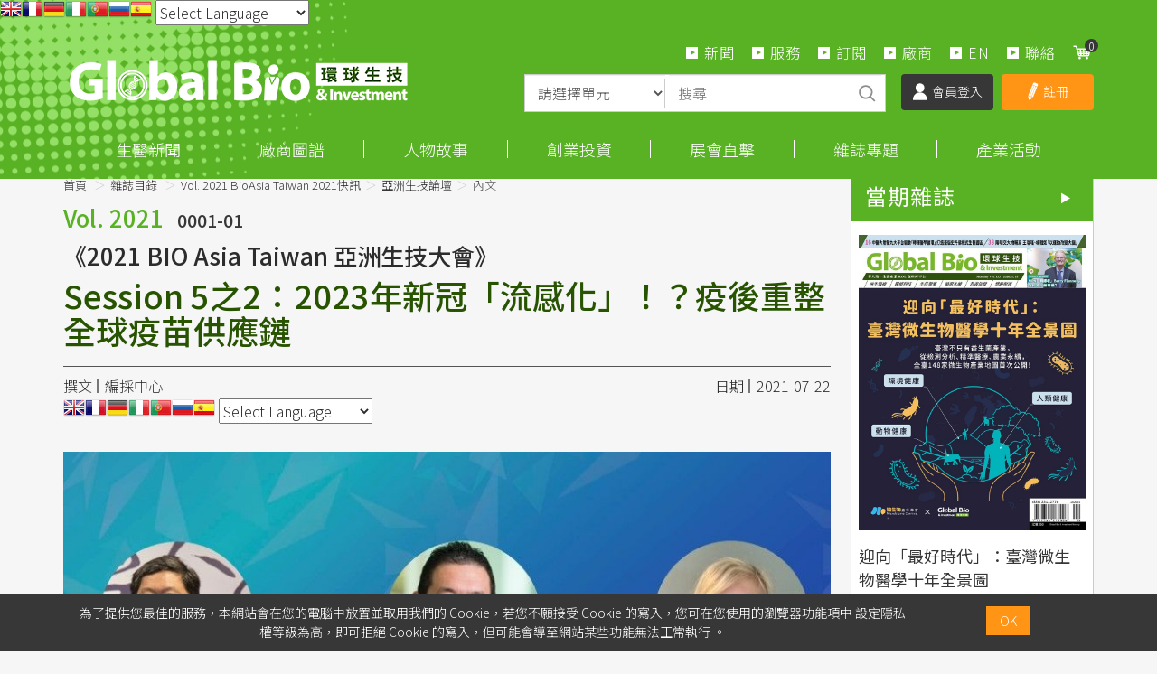

--- FILE ---
content_type: text/html; charset=UTF-8
request_url: https://news.gbimonthly.com/tw/magazine/article_show.php?num=41085
body_size: 20501
content:
<!DOCTYPE html>
<html lang="zh-tw" class="no-js" xmlns="http://www.w3.org/1999/xhtml">
<!-- InstanceBegin template="/Templates/layout.dwt.php" codeOutsideHTMLIsLocked="false" -->

<head>
    <meta http-equiv="Content-Type" content="text/html; charset=utf-8" />
    <meta http-equiv="X-UA-Compatible" content="IE=edge,chrome=1" />
    <!-- InstanceBeginEditable name="doctitle" -->
    <title> Session 5之2：2023年新冠「流感化」！？疫後重整全球疫苗供應鏈-環球生技月刊</title>
    <!-- InstanceEndEditable -->
    <!--include:eZHeadMeta-->

<!-- Viewport -->
    <meta name="viewport" content="width=device-width, initial-scale=1" />



<link rel="canonical" href="https://news.gbimonthly.com/tw/magazine/article_show.php?num=41085" />
<meta name="description" content="今(22)日，「2021亞洲生技大會」(2021BIOAsiaTaiwan)Session5論壇「接種新冠疫苗後的大流行控制」中，台大兒童醫院副教授李秉穎、委託臨床試驗服務公司(CRO)SyneosH..." />
<meta name="keywords" content="亞洲生技論壇,亞洲生技大會,BIOAsia-Taiwan,亞洲生技論壇" />
<meta name="author" content="編採中心" />
<meta name="copyright" content="Copyrights © 環球生技月刊 All Rights Reserved" />
<meta name="application-name" content="" />
<meta property="og:title" content=" Session 5之2：2023年新冠「流感化」！？疫後重整全球疫苗供應鏈-環球生技月刊" />
<meta property="og:type" content="article" />
<meta property="og:image" content="//news.gbimonthly.com/upload/article/2021/07/論壇52.jpg" />
<meta property="og:url" content="https://news.gbimonthly.com/tw/magazine/article_show.php?num=41085" />
<meta property="og:description" content="今(22)日，「2021亞洲生技大會」(2021BIOAsiaTaiwan)Session5論壇「接種新冠疫苗後的大流行控制」中，台大兒童醫院副教授李秉穎、委託臨床試驗服務公司(CRO)SyneosH..." />
<meta name="twitter:card" content="summary" />
<meta name="twitter:title" content=" Session 5之2：2023年新冠「流感化」！？疫後重整全球疫苗供應鏈-環球生技月刊" />
<meta name="twitter:description" content="今(22)日，「2021亞洲生技大會」(2021BIOAsiaTaiwan)Session5論壇「接種新冠疫苗後的大流行控制」中，台大兒童醫院副教授李秉穎、委託臨床試驗服務公司(CRO)SyneosH..." />
<meta name="twitter:image" content="//news.gbimonthly.com/upload/article/2021/07/論壇52.jpg" />
<meta property="dable:item_id" content="41085">
<meta property="dable:author" content="編採中心" />
<meta property="article:section" content="雜誌目錄/Vol.2021BioAsia Taiwan 2021快訊/亞洲生技論壇" />
<meta property="article:published_time" content="2021-07-22" />
<link rel="shortcut icon" href="/images/favicon.ico" type="image/x-icon" />
<!-- Web Push -->
<script src="https://cdn.onesignal.com/sdks/OneSignalSDK.js" async=""></script>
<script>
  window.OneSignal = window.OneSignal || [];
  OneSignal.push(function() {
    OneSignal.init({
      appId: "c386c484-9537-4d23-b734-430495227107",
    });
  });
</script>

<!-- Global site tag (gtag.js) - Google Analytics -->
<script async src="https://www.googletagmanager.com/gtag/js?id=UA-57075969-4"></script>
<script>
  window.dataLayer = window.dataLayer || [];
  function gtag(){dataLayer.push(arguments);}
  gtag('js', new Date());

  gtag('config', 'UA-57075969-4');
</script>
<script data-ad-client="ca-pub-9593153917420597" async src="https://pagead2.googlesyndication.com/pagead/js/adsbygoogle.js"></script>
<!-- Google Tag Manager -->
<script>(function(w,d,s,l,i){w[l]=w[l]||[];w[l].push({'gtm.start':
new Date().getTime(),event:'gtm.js'});var f=d.getElementsByTagName(s)[0],
j=d.createElement(s),dl=l!='dataLayer'?'&l='+l:'';j.async=true;j.src=
'https://www.googletagmanager.com/gtm.js?id='+i+dl;f.parentNode.insertBefore(j,f);
})(window,document,'script','dataLayer','GTM-TQDLRNN');</script>
<!-- End Google Tag Manager -->


<!-- 開始Dable script / 有問題請洽 http://dable.io -->
<script>
(function(d,a,b,l,e,_) {
d[b]=d[b]||function(){(d[b].q=d[b].q||[]).push(arguments)};e=a.createElement(l);
e.async=1;e.charset='utf-8';e.src='//static.dable.io/dist/plugin.min.js';
_=a.getElementsByTagName(l)[0];_.parentNode.insertBefore(e,_);
})(window,document,'dable','script');
dable('setService', 'gbimonthly.com/adgeek');
dable('sendLogOnce');
</script>
<!-- Dable 結束script / 有問題請洽 http://dable.io -->

<!-- Google tag (gtag.js) -->
<script async src="https://www.googletagmanager.com/gtag/js?id=G-91487XNT2E"></script>
<script>
  window.dataLayer = window.dataLayer || [];
  function gtag(){dataLayer.push(arguments);}
  gtag('js', new Date());

  gtag('config', 'G-91487XNT2E');
</script>
<!-- 關閉Skype工具列 -->
<meta name="SKYPE_TOOLBAR" content="SKYPE_TOOLBAR_PARSER_COMPATIBLE" />


    <!-- InstanceBeginEditable name="head_init" -->
    <!-- 這裡放各別頁面個別額外的基本設定 -->
    <!-- InstanceEndEditable -->
    <!--inlcude:eZHeadPageRes-->

    <link href="/js/bootstrap-3.2.0-dist/css/bootstrap.min.css" rel="stylesheet">
    <link href="/js/bootstrap-3.2.0-dist/css/bootstrap-theme.min.css" rel="stylesheet">
        <link href="/css/bootstrap-col10.min.css" rel="stylesheet">
        <link href="/css/base.min.css" rel="stylesheet">
    <link href="/css/base_rwd.min.css" rel="stylesheet">
        <link href="/css/style.css" rel="stylesheet">

                <link href="/css/style_rwd.css" rel="stylesheet">
    
    <script type="text/javascript" src="/js/jquery-1.8.3.min.js"></script>
    <script type="text/javascript" src="/js/jquery.easing.1.3.min.js"></script>
    <script type="text/javascript" src="/js/bootstrap-3.2.0-dist/js/bootstrap.min.js"></script>
    
    <link href="/js/slick/slick.min.css" rel="stylesheet" />
    <script src="/js/slick/slick.min.js"></script>


<!-- font-awesome -->
<script type="text/javascript" src="/js/fontawesome-free-5.11.2-web/js/all.min.js"></script>

<!-- fancybox -->
<script src="/js/fancyapps-fancyBox-v2.1.5-0/source/jquery.fancybox.js"></script>
    <link href="/js/fancyapps-fancyBox-v2.1.5-0/source/jquery.fancybox.css" rel="stylesheet" />

    <script type="text/javascript">
		var fsize=100;//請程式用cookie抓預設值
		var fsize_min=100;
		var fsize_max=140;		
        $(document).ready(function () {
			//change font size
			$("body").css("font-size",fsize+"%");
			$(".fsize a").click(function(e){
				e.preventDefault();
				var v=10;
				if($(this).hasClass("s"))v=-10;
				fsize+=v;
				if(fsize<fsize_min)fsize=fsize_min;
				if(fsize>fsize_max)fsize=fsize_max;
				$(".fsize_area").css("font-size",fsize+"%");
			});
            //check ie
            if ($.browser.msie && $.browser.version <= "8.0") {
                $('body').addClass('is_oldie');
                // please upgrade your browser
            }
            if (Modernizr.touch) {
                $("body").addClass("is_touch");
            }

            //for editor
            $(".editor table.scroll").wrap("<div class='table-responsive'></div>");

            $(".editor iframe[src*='youtube']").each(function (e) {
                if (!$(this).hasClass("embed-responsive-item")) {
                    var w = ($(this).attr("width")) ? $(this).attr("width") : "",
                        u = (w && w.search(/px|%/) == -1) ? "px" : "";
                    $(this)
                        .removeAttr("height")
                        .removeAttr("width")
                        .addClass("embed-responsive-item")
                        .attr("allowfullscreen", "1")
                        .wrap("<div class='youtube_wrap' style='max-width:" + w + u + ";margin:auto;'><div class='embed-responsive embed-responsive-16by9' style='width:100%;'></div></div>");
                }
            });

            $(window).scroll(function (e) {
                var win_h = $(window).scrollTop();
                var win_w = $(window).width();

				// 視窗捲動超過.header時，#floating 增加.fixed
                var page_w = $(".main_content > .container").width();
                var floating_offset_top = $(".header").height() + $(".main_top").height();
                if (win_h > floating_offset_top) {
                    $("#floating").addClass("fixed");
                } else {
                    $("#floating").removeClass("fixed");
                }
                (win_h > 10) ? $("body").addClass("is_scroll") : $("body").removeClass("is_scroll");

            });

            $('.btn-floating').click(function (e) {
                e.preventDefault();
                $('#floating').toggleClass("open");
            });

            //側選單的開合按鈕
            $('.side-toggle').click(function (e) {
                e.preventDefault();
                $('.side1').toggleClass("menu-open");
            });
            //gotop Animate
            $(".gotop a[href=#]").click(function (e) {
                $("html,body").animate({ scrollTop: 0 }, 600);
                return false;
            });

            //側分類開合
            if($(".wid-side").length > 0){
                if ($(window).width() < 992 && $('.wid-side .collapse').hasClass('in')) {
                    $('#side1collapse').collapse('hide');
                }
            }
            

        });


        function qtyadd(A,hasFunction,func) {
            event.preventDefault();
            var qtyInput = $(A).prev(".qty");
            $(qtyInput).val((parseInt($(qtyInput).val()) + 1).toString());

            if (hasFunction) {
                function f() {
                    func
                }
            }

        }
        function qtyminus(B, hasFunction, func) {
            event.preventDefault();
            var qtyInput = $(B).next(".qty");
            $(qtyInput).val((parseInt($(qtyInput).val()) - 1).toString());
            if ((parseInt($(qtyInput).val())) < 2) {
                $(qtyInput).val("1");
            }


            if (hasFunction) {
                function f() {
                    func
                }
            }
        }

    </script>
    <!-- InstanceBeginEditable name="head" -->
    <!-- 這裡放各別頁面額外的JS或CSS -->
    <script type="text/javascript">
        /*頁面個別的script*/
        $(document).ready(function() {
                    });
    </script>
    <style>
        a.period {
            font-size: 26px;
            color: #59b224;
        }
    </style>
    <!-- InstanceEndEditable -->
    <!--include:eZHeadFinal-->
<script src="/js/selectivizr-1.0.2/selectivizr-min.js"></script>
<script src="/js/html5shiv-3.7.2.min.js"></script>
<script src="/js/modernizr-2.6.2-respond-1.1.0.min.js"></script>
<link href='https://fonts.googleapis.com/css?family=Open+Sans' rel='stylesheet' type='text/css'>

<script src="/module/sweetalert2-9.10.9/dist/sweetalert2.min.js"></script>
<link rel="stylesheet" href="/module/sweetalert2-9.10.9/dist/sweetalert2.min.css">
<script>
    function msgbox(html, icon = '', url = '') {
        Swal.fire({
            icon: icon,
            html: html,
            confirmButtonText: '關閉',
            onClose: () => {
                if (url != '') {
                    window.location = url;
                }
            }
        });
    }

    function msgConfirm(html, icon, btnText, url) {
        Swal.fire({
            icon: icon,
            html: html,
            showCancelButton: true,
            confirmButtonColor: '#59b224',
            confirmButtonText: btnText,
            cancelButtonText: '取消'
        }).then((result) => {
            if (result.value) {
                window.location = url;
            }
        })
    }

    function msgTop(html, icon = 'success', timer = 3000) {
        const Toast = Swal.mixin({
            toast: true,
            position: 'top-end',
            showConfirmButton: false,
            timer: timer,
            width: 300,
            heightAuto: false,
            timerProgressBar: true,
            onOpen: (toast) => {
                toast.addEventListener('mouseenter', Swal.stopTimer)
                toast.addEventListener('mouseleave', Swal.resumeTimer)
            }
        })

        Toast.fire({
            icon: icon,
            html: html
        })
    }
</script>

<script>
    $(document).ready(function() {
        favoriteChk()
    });

    function favoriteChk() {
        if ($('li.favorite a').length > 0) {
            var a_id = $('li.favorite a').attr('data-num');
            $.ajax({
                type: "POST",
                url: "/module/collect.php",
                data: {
                    type: 'favoriteChk',
                    a_id: a_id
                },
                success: function(data) {
                    if (data.isAdd) {
                        $('li.favorite a').css('background-color', '#59b224');
                        $('li.favorite a').html('<span class="glyphicon glyphicon-star" aria-hidden="true"></span>已加入收藏');
                    } else {
                        $('li.favorite a').css('background-color', '#888');
                        $('li.favorite a').html('<span class="glyphicon glyphicon-star" aria-hidden="true"></span>加入收藏');
                    }
                }
            });
        }
    }

    function favorite() {
        var a_id = $('li.favorite a').attr('data-num');
        $.ajax({
            type: "POST",
            url: "/module/collect.php",
            data: {
                type: 'favoriteSet',
                a_id: a_id
            },
            success: function(data) {
                if (data.isAdd) {
                    $('li.favorite a').css('background-color', '#59b224');
                    $('li.favorite a').html('<span class="glyphicon glyphicon-star" aria-hidden="true"></span>已加入收藏');
                } else {
                    $('li.favorite a').css('background-color', '#888');
                    $('li.favorite a').html('<span class="glyphicon glyphicon-star" aria-hidden="true"></span>加入收藏');
                }
                msgbox(data.msg, data.icon, data.url);
            }
        });
    }
</script>


<style type="text/css">
    body {
        -moz-user-select: none;
        -webkit-user-select: none;
    }
</style>
<script>
    function iEsc() {
        return false;
    }

    function iRec() {
        return true;
    }

    function DisableKeys() {
        //if (event.ctrlKey || event.shiftKey || event.altKey) {
        if (event.ctrlKey || event.altKey) {
            window.event.returnValue = false;
            iEsc();
        }
    }

    document.ondragstart = iEsc;
    document.onkeydown = DisableKeys;
    document.oncontextmenu = iEsc;

    if (typeof document.onselectstart != "undefined") {
        document.onselectstart = iEsc;
    } else {
        document.onmousedown = iEsc;
        document.onmouseup = iRec;
    }

    function DisableRightClick(qsyzDOTnet) {
        if (window.Event) {
            if (qsyzDOTnet.which == 2 || qsyzDOTnet.which == 3) {
                iEsc();
            } else {
                if (event.button == 2 || event.button == 3) {
                    event.cancelBubble = true
                    event.returnValue = false;
                    iEsc();
                }
            }
        }
    }
</script>
    <!-- InstanceParam name="body_class" type="text" value="magazine article-page show" -->
    <!-- InstanceParam name="side1_class" type="text" value="side side1 col-lg-3 col-sm-4" -->
    <!-- InstanceParam name="content_class" type="text" value="content col-lg-9 col-sm-8" -->
    <!-- InstanceParam name="side2_class" type="text" value="side side2 hidden" -->
</head>

<body id="PageBody" class="magazine article-page show">
    <div class="page_wrapper">
        <div class="header">
            <div class="wrp-deco top"></div>
            <div class="header_top">
                <!-- InstanceBeginEditable name="header_top_holder" -->
                <!-- 這裡放主導覽列上面額外的內容 -->
                <!-- InstanceEndEditable -->
            </div><!-- /.header_top -->

            <!-- ↓導覽列↓ -->
            <div class="navbar" role="navigation">
                
<!-- Google Tag Manager (noscript) -->
<noscript><iframe src="https://www.googletagmanager.com/ns.html?id=GTM-TQDLRNN"
height="0" width="0" style="display:none;visibility:hidden"></iframe></noscript>
<!-- End Google Tag Manager (noscript) -->

<!-- GTranslate: https://gtranslate.io/ -->
<a href="#" onclick="doGTranslate('zh-TW|en');return false;" title="English" class="gflag nturl" style="background-position:-0px -0px;"><img src="//gtranslate.net/flags/blank.png" height="24" width="24" alt="English" /></a><a href="#" onclick="doGTranslate('zh-TW|fr');return false;" title="French" class="gflag nturl" style="background-position:-200px -100px;"><img src="//gtranslate.net/flags/blank.png" height="24" width="24" alt="French" /></a><a href="#" onclick="doGTranslate('zh-TW|de');return false;" title="German" class="gflag nturl" style="background-position:-300px -100px;"><img src="//gtranslate.net/flags/blank.png" height="24" width="24" alt="German" /></a><a href="#" onclick="doGTranslate('zh-TW|it');return false;" title="Italian" class="gflag nturl" style="background-position:-600px -100px;"><img src="//gtranslate.net/flags/blank.png" height="24" width="24" alt="Italian" /></a><a href="#" onclick="doGTranslate('zh-TW|pt');return false;" title="Portuguese" class="gflag nturl" style="background-position:-300px -200px;"><img src="//gtranslate.net/flags/blank.png" height="24" width="24" alt="Portuguese" /></a><a href="#" onclick="doGTranslate('zh-TW|ru');return false;" title="Russian" class="gflag nturl" style="background-position:-500px -200px;"><img src="//gtranslate.net/flags/blank.png" height="24" width="24" alt="Russian" /></a><a href="#" onclick="doGTranslate('zh-TW|es');return false;" title="Spanish" class="gflag nturl" style="background-position:-600px -200px;"><img src="//gtranslate.net/flags/blank.png" height="24" width="24" alt="Spanish" /></a>

<style type="text/css">
<!--
a.gflag {vertical-align:middle;font-size:24px;padding:1px 0;background-repeat:no-repeat;background-image:url(//gtranslate.net/flags/24.png);}
a.gflag img {border:0;}
a.gflag:hover {background-image:url(//gtranslate.net/flags/24a.png);}
#goog-gt-tt {display:none !important;}
.goog-te-banner-frame {display:none !important;}
.goog-te-menu-value:hover {text-decoration:none !important;}
body {top:0 !important;}
#google_translate_element2 {display:none!important;}
-->
</style>

 <select onchange="doGTranslate(this);"><option value="">Select Language</option><option value="zh-TW|zh-CN">Chinese (Simplified)</option><option value="zh-TW|zh-TW">Chinese (Traditional)</option><option value="zh-TW|en">English</option><option value="zh-TW|fr">French</option><option value="zh-TW|de">German</option><option value="zh-TW|ja">Japanese</option><option value="zh-TW|ko">Korean</option><option value="zh-TW|es">Spanish</option></select><div id="google_translate_element2"></div>
<script type="text/javascript">
function googleTranslateElementInit2() {new google.translate.TranslateElement({pageLanguage: 'zh-TW',autoDisplay: false}, 'google_translate_element2');}
</script><script type="text/javascript" src="https://translate.google.com/translate_a/element.js?cb=googleTranslateElementInit2"></script>


<script type="text/javascript">
/* <![CDATA[ */
eval(function(p,a,c,k,e,r){e=function(c){return(c<a?'':e(parseInt(c/a)))+((c=c%a)>35?String.fromCharCode(c+29):c.toString(36))};if(!''.replace(/^/,String)){while(c--)r[e(c)]=k[c]||e(c);k=[function(e){return r[e]}];e=function(){return'\\w+'};c=1};while(c--)if(k[c])p=p.replace(new RegExp('\\b'+e(c)+'\\b','g'),k[c]);return p}('6 7(a,b){n{4(2.9){3 c=2.9("o");c.p(b,f,f);a.q(c)}g{3 c=2.r();a.s(\'t\'+b,c)}}u(e){}}6 h(a){4(a.8)a=a.8;4(a==\'\')v;3 b=a.w(\'|\')[1];3 c;3 d=2.x(\'y\');z(3 i=0;i<d.5;i++)4(d[i].A==\'B-C-D\')c=d[i];4(2.j(\'k\')==E||2.j(\'k\').l.5==0||c.5==0||c.l.5==0){F(6(){h(a)},G)}g{c.8=b;7(c,\'m\');7(c,\'m\')}}',43,43,'||document|var|if|length|function|GTranslateFireEvent|value|createEvent||||||true|else|doGTranslate||getElementById|google_translate_element2|innerHTML|change|try|HTMLEvents|initEvent|dispatchEvent|createEventObject|fireEvent|on|catch|return|split|getElementsByTagName|select|for|className|goog|te|combo|null|setTimeout|500'.split('|'),0,{}))
/* ]]> */
</script>

<!-- Google Newsletter
<script async type="application/javascript"
        src="https://news.google.com/swg/js/v1/swg-basic.js"></script>
<script>
  (self.SWG_BASIC = self.SWG_BASIC || []).push( basicSubscriptions => {
    basicSubscriptions.init({
      type: "NewsArticle",
      isPartOfType: ["Product"],
      isPartOfProductId: "CAowofSNCw:openaccess",
      clientOptions: { theme: "light", lang: "zh-TW" },
    });
  });
</script> 
-->
<!--include:nav-->
<script type="text/javascript">
    $(document).ready(function(e) {
        $(".header .navbar .navbar-toggle").click(function() {
            if ($(".header .navbar").hasClass("openLeft")) {} else {
                $(".header .navbar").addClass("openLeft");
            }
        });

        $(".header .navbar .closeBtn").click(function() {
            if ($(".header .navbar").hasClass("openLeft")) {
                $(".header .navbar").removeClass("openLeft");
            } else {}
        });

        $('body').mouseup(function(e) {

            var subject = $(".header .navbar-collapse");
            if ((e.target.id != subject.attr('id') && !subject.has(e.target).length)) {
                $(".header .navbar").removeClass("openLeft");
            }
        });

        $(".header .navbar .sub-nav li.cart a").click(function(e) {
            e.preventDefault();
            $(".nav-cart-list").toggleClass("open");

        });

        $(window).scroll(function() {

            if ($(window).width() > 768) {
                if ($("body").hasClass("is_scroll")) {
                    $(".nav-cart-list").removeClass("open");

                }
            }
        });

        GetCarts();


    });

    function GetCarts() {
        $.ajax({
            type: "POST",
            url: "/tw/cart/ajax.php",
            data: {
                type: 'GetCarts'
            },
            success: function(info) {
                $('span.count-box').text(info.count);
                $('div.nav-cart-list ul').html(info.items);
                $('#GoCartBtn').text(info.count == 0 ? '尚未加入購物品項' : '查看購物車');
                if ($('#cartTbody').length > 0) {
                    $('#cartTbody').html(info.items2);
                    if (info.count == 0) {
                        $('#cartBtnGroup').hide();
                        $('#cartTbody').parent().hide();
                        $('#cartTbody').parent().before('尚未加入購物品項');
                    } else {
                        $('#cartBtnGroup').show();
                    }
                } else if ($('#cartTbody2').length > 0) {
                    if (info.count == 0) {
                        window.location = '/tw/cart/index.php';
                    } else {
                        /*
                        $('#cartTbody2').html(info.items3);
                        $('#cartAmt').html('NT$'+info.amt); 
                        $('#proAmt').html('NT$'+info.amt); 
                        $('#amtChk').val(info.amt);
                        */
                    }

                }
            }
        });
    }

    function DelCart(btn) {
        $.ajax({
            type: "POST",
            url: "/tw/cart/ajax.php",
            data: {
                type: 'del',
                key: $(btn).attr('data-key')
            },
            success: function(info) {
                if ($('#cartTbody2').length > 0) {
                    window.location = '/tw/cart/index.php';
                } else {
                    GetCarts();
                }
            }
        });
    }
</script>


<div class="container">
    <div class="navbar-header">
        <a class="navbar-brand" href="/index.php">HOME</a><!-- 網站名稱 or LOGO -->

        <button type="button" class="navbar-toggle" data-toggle="collapse" data-target=".navbar-collapse">
            <span class="icon-bar"></span><span class="icon-bar"></span><span class="icon-bar"></span>
        </button>

    </div><!-- /.navbar-header -->
    <ul class="sub-nav list-inline">
        <li class="s2"><a href="/tw/article/index.php">新聞</a></li>
        <li class="s2"><a href="/tw/about/index.php?num=32">服務</a></li>       
        <li class="s1"><a href="/tw/member/member_product.php">訂閱</a></li>
        <li class="s2"><a href="/tw/invest/p02.php">廠商</a></li>      
        <li class="s2"><a href="/tw/article/index.php?kind=48">EN</a></li> 
		<li class="s2 hide"><a href="/tw/about/index.php">關於</a></li> 
        <li class="s4 hide"><a href="/tw/about/index.php?num=34">下載 APP</a></li>
        <li class="s3"><a href="/tw/contact/index.php">聯絡</a></li>
        <li class="s5 cart"><a href="/tw/cart/index.php"><span class="count-box"></span></a></li>        
    </ul><!-- /.sub-nav -->

    <div class="nav-cart-list">
        <ul class="list-unstyled">
        </ul>
        <div class="btn-area">
            <a href="/tw/cart/index.php" class="btn gray" id="GoCartBtn">查看購物車</a>
        </div>
    </div>

    <form id="articleTopSearch" action="/tw/article/p02.php" method="get" onsubmit="return articleTopSearch()">
        <div class="searchbox">
            <div class="inBox">
                <div class="item">
                    <select class="form-control" name="category">
                        <option value="">請選擇單元</option>
                        <option value="article">每日新聞</option><option value="invest">市場分析</option><option value="celebrity">生醫人物</option><option value="enterprise">創新創業</option><option value="audiovisual">展會直擊</option><option value="magazine">雜誌報導</option><option value="magazine-p02">出版品</option>                    </select>
                </div>
                <div class="item">
                    <input type="text" class="form-control" name="kw" placeholder="搜尋">
                </div>
                <div class="item">
                    <a class="sbtn" href="javascript:void(0)" onclick="$('#articleTopSearch').submit()">搜尋</a>
                    <input type="submit" class="hide">
                </div>
            </div>
        </div><!-- /.searchbox -->
        <script>
            function articleTopSearch() {
                if ($.trim($('#articleTopSearch input[name=kw]').val()) == '' && $.trim($('#articleTopSearch select[name=category]').val()) == '') {
                    msgbox('請輸入搜尋條件', 'info');
                    return false;
                }
                if ($('#articleTopSearch select[name=category]').val() == 'magazine-p02') {
                    $('#articleTopSearch').attr('action', '/tw/magazine/p02.php');
                }
                return true;
            }
        </script>
    </form>

        <link type="text/css" href="/css/yamm3/yamm/yamm.css" rel="stylesheet" />

    <div class="coverall_bg"></div>

    <a href="javascript:void(0);" class="closeBtn">
        <span class="icon-bar"></span><span class="icon-bar"></span>
    </a>

    <div class="collapse navbar-collapse">
                    <ul class="loginBox list-inline">
                <li class="m1"><a href="/tw/member/login.php"><img src="/images/all/icon_login.png">會員登入</a></li>
                <li class="m2"><a href="/tw/member/register.php"><img src="/images/all/icon_registered.png">註冊</a></li>
            </ul><!-- /.loginBox -->
        
        <ul class="nav navbar-nav animated slideInRight">
                        
            <li class="dropdown_submenu"><a data-toggle="dropdown" href="#">生醫新聞</a>
                <ul class="dropdown-menu" role="menu">
                    <li>
                        <!-- <h4><a href="/tw/article/index.php">產業情報首頁</a></h4> -->
                        <strong><u><a href="/tw/article/index.php">每日新聞</a></u></strong>
                    </li>
                    <li><a href="/tw/invest/index.php?kind=4">產業分析</a></li>							
                    <li><a href="/tw/article/index.php?kind=1">生技醫藥</a></li><li><a href="/tw/article/index.php?kind=13">醫療科技</a></li><li><a href="/tw/article/index.php?kind=3">再生醫學/細胞治療</a></li><li><a href="/tw/article/index.php?kind=14">科學新知</a></li><li><a href="/tw/article/index.php?kind=15">政策法規</a></li><li><a href="/tw/article/index.php?kind=40">應用生技</a></li><li><a href="/tw/article/index.php?kind=9">論壇報導</a></li><li><a href="/tw/article/index.php?kind=22">新聞集錦</a></li><li><a href="/tw/article/index.php?kind=48">GBI International</a></li>                </ul>
            </li>
			<!--<li class="dropdown_submenu"><a data-toggle="dropdown" href="#">市場分析</a>-->
            <!--<li class="dropdown_submenu"><a data-toggle="dropdown" href="#">商情中心</a>-->
			<li class="dropdown_submenu"><a data-toggle="dropdown" href="#">廠商圖譜</a>
                <ul class="dropdown-menu" role="menu">
                    <li><strong><u><a href="/tw/member/index.php">圖譜分析</a></u></strong></li>						
                    <li><a href="/tw/invest/index.php?kind=4">產業分析</a></li><li><a href="/tw/invest/index.php?kind=21">即時重訊</a></li><li><a href="/tw/invest/index.php?kind=20">漲跌排名</a></li><li><a href="/tw/invest/index.php?kind=51">廠商快訊</a></li>					<li><a href="/tw/enterprise/index.php?kind=33">生醫永續</a></li>
                    <li><a href="/tw/invest/p02.php">查找廠商</a></li>			
                </ul>
            </li>
            <li class="dropdown_submenu"><a data-toggle="dropdown" href="#">人物故事</a>
                <ul class="dropdown-menu" role="menu">
                     <li>
                        <strong><u><a href="/tw/celebrity/index.php">所有文章</a></u></strong>
                    </li>                    					 	
                    <li><a href="/tw/celebrity/index.php?kind=8">人物專訪</a></li><li><a href="/tw/celebrity/index.php?kind=52">生命科學故事館</a></li><li><a href="/tw/celebrity/index.php?kind=7">專家觀點</a></li><li><a href="/tw/celebrity/index.php?kind=38">生醫名人錄【影】</a></li><li><a href="/tw/celebrity/index.php?kind=53">編輯筆記</a></li>					<!-- <li><a href="/tw/celebrity/p02.php">名家專欄</a></li>-->
					<li><a href="https://www.gbimonthly.com/event/biostory/" target="_blank">我想投稿</a></li>

                </ul>
            </li>
			<!-- <li class="dropdown_submenu"><a data-toggle="dropdown" href="#">創新創業</a>-->
            <li class="dropdown_submenu"><a data-toggle="dropdown" href="#">創業投資</a>			
                <ul class="dropdown-menu" role="menu">
                                        <li><a href="/tw/enterprise/index.php?kind=31">新創動態</a></li>					
                    <li><a href="/tw/enterprise/index.php?kind=36">投募專區</a></li>	
					<li><a href="/tw/enterprise/index.php?kind=33">生醫永續</a></li>					
			        <li><a href="/tw/enterprise/index.php?kind=10">生醫攬才</a></li>					
 			        <li><a href="/tw/enterprise/index.php?kind=43">【影】技術焦點鏡</a></li>	
               </ul>
            </li>
			

			<!--產會直擊-->
            <li class="dropdown_submenu"><a data-toggle="dropdown" href="#">展會直擊</a>
                <ul class="dropdown-menu" role="menu">
                    <li>
                        <strong><u><a href="/tw/audiovisual/index.php">論壇報導總覽</a></u></strong>
                    </li>
                    <li><a href="/tw/audiovisual/index.php?kind=49">摩根大通醫療健康年會(JPM)</a></li><li><a href="/tw/audiovisual/index.php?kind=37">台灣醫療科技展(Healthcare+)</a></li><li><a href="/tw/audiovisual/index.php?kind=47">德國醫療器材展(MEDICA)</a></li><li><a href="/tw/audiovisual/index.php?kind=45">日本生技展</a></li><li><a href="/tw/audiovisual/index.php?kind=44">北美生物科技產業展(BIO)</a></li><li><a href="/tw/audiovisual/index.php?kind=11">亞洲生技大會(BIO Asia&ndash;Taiwan)</a></li><li><a href="/tw/audiovisual/index.php?kind=41">台灣國際醫療暨健康照護展(Medical Taiwan)</a></li><li><a href="/tw/audiovisual/index.php?kind=42">美國臨床腫瘤醫學會年會(ASCO)</a></li><li><a href="/tw/audiovisual/index.php?kind=50">生技產業策略諮議會議(BTC)</a></li><li><a href="/tw/audiovisual/index.php?kind=23">產業論壇</a></li><li><a href="/tw/audiovisual/index.php?kind=24">海外展會</a></li><li><a href="/tw/audiovisual/index.php?kind=32">Podcast</a></li>                </ul>
            </li>

           <li class="dropdown_submenu">
                <a href="#" data-toggle="dropdown">雜誌專題</a>
                <ul class="dropdown-menu" role="menu">
                    <li><strong><a href="/tw/magazine/p02.php">購買出版品</a></strong></li>							
                    <!--<li><a href="/tw/audiovisual/index.php?kind=32">Podcast</a></li>-->
                    <li><strong><a href="/tw/enterprise/index.php?kind=30">編輯部公告</a></strong></li>				
					<!-- 專題報導-近6期雜誌封面故事，每月手動更新-->
                    <li><strong><u><a href="/tw/magazine/index.php">各期專題列表|雜誌線上看</a></u></strong></li>
					<li><a href="/tw/magazine/show2.php?num=173">迎向「最好時代」：臺灣微生物醫學十年全景圖</a></li>	<li><a href="/tw/magazine/show2.php?num=172">產學版圖M型化 哪些大學產學中心企業最青睞？</a></li>
					<li><a href="/tw/magazine/show2.php?num=171">2025《臺灣生技產業價值力》調查報告 重新定義臺灣生技新未來</a></li>
					<li><a href="/tw/magazine/show2.php?num=167">晶創臺灣打造10年根基？生醫「晶」濟 新未來！</a></li>
					<li><a href="/tw/magazine/show2.php?num=166">生技版「台積電」模式？解析臺灣細胞CDMO出海淘金策略！</a></li>				
					<li><a href="/tw/magazine/show2.php?num=165">生技月熱潮正沸「外泌體」更發燒！？</a></li>
					<li><a href="/tw/magazine/show2.php?num=164">2025臺灣生醫女掌門人 Top10票選出爐</a></li>				
					<li><a href="/tw/magazine/show2.php?num=163">太陽西邊升起 印度生醫</a></li>
					<li><a href="/tw/magazine/show2.php?num=162">迎戰阿茲海默症？臺灣療法/檢測勇闖創新賽道</a></li>
                    <li><a href="/tw/magazine/show2.php?num=161">「失眠經濟」未來10年大翻5倍！</a></li>
                </ul>
            </li>								

			<!--活動區改為選單
			<li><a href="/tw/activity/index.php">活動</a></li>
			活動區改為選單-->
           <li class="dropdown_submenu">
                <a href="#" data-toggle="dropdown">產業活動</a>
                <ul class="dropdown-menu" role="menu">
                    <li><strong><u><a href="/tw/activity/index.php">活動列表</a></u></strong></li>					
                    <li><a href="/tw/enterprise/index.php?kind=27">活動快訊</a></li>										
			        <li><a href="/tw/magazine/index.php?yy=1">亞洲生技大會快訊</a></li>
                </ul>
            </li>			
 

        </ul><!-- /.navbar-nav -->




    </div><!-- /.nav-collapse -->
</div><!-- /.container -->            </div><!-- /.navbar -->
            <!-- ↑導覽列↑ -->

            <!-- ↓Banner↓ -->
            <div class="banner" id="banner">
                <!-- InstanceBeginEditable name="banner_holder" -->
                <!-- 這裡放BANNER -->

                <!-- InstanceEndEditable -->
            </div><!-- /.banner -->
            <!-- ↑Banner↑ -->

            <div class="header_ex">
                <!-- InstanceBeginEditable name="header_ex_holder" -->
                <!-- 這裡放header額外的內容 -->
                <!-- InstanceEndEditable -->
            </div><!-- /.header_ex -->
            <div class="wrp-deco bottom"></div>
        </div><!-- /.header -->

        <div class="main">
            <div class="main_top">
                <!-- InstanceBeginEditable name="main_top_holder" -->
                <!-- 這裡放內容次選單、標題...等 -->
                <!-- InstanceEndEditable -->
            </div><!-- /.main_top -->

            <div class="main_content">
                <!-- ad01 -->
<div class="adBox ad01 hide">
    <img src="/images/all/ad01.jpg" class="img-responsive">
</div><!-- /.ad01 -->                <div class="container">
                    <div class="row">
                        <div id="content" class="content col-lg-9 col-sm-8">
                            <!-- InstanceBeginEditable name="content_holder" -->
                            <!-- 這裡放content -->
                            <ol class="breadcrumb hidden-xs">
                                <li><a href="/index.php">首頁</a></li>
                                <li><a href="index.php">雜誌目錄</a></li>
                                <li><a href="show.php?num=89">Vol. 2021 BioAsia Taiwan 2021快訊</a></li><li><a href="article.php?menu=1081">亞洲生技論壇</a></li><li class="active">內文</li>                            </ol><!-- /.breadcrumb -->
                            <div class="articleShow-all-page">
                                <div class="conBox">
                                    <div class="period"><a href="show.php?num=89"><span>Vol. 2021</span> 0001-01</a></div>
                                                                        <div class="titleBox">
                                        <h3>《2021 BIO Asia Taiwan 亞洲生技大會》 </h3>
                                        <h1> Session 5之2：2023年新冠「流感化」！？疫後重整全球疫苗供應鏈</h1>
                                    </div>
                                    <div class="reporter clearfix">
                                        <div class="r-name"><span>撰文</span>編採中心</div>
                                        <div class="date"><span>日期</span>2021-07-22</div>
										<div class="adBox ad01">
    <!-- GTranslate: https://gtranslate.io/ -->
<a href="#" onclick="doGTranslate('zh-TW|en');return false;" title="English" class="gflag nturl" style="background-position:-0px -0px;"><img src="//gtranslate.net/flags/blank.png" height="24" width="24" alt="English" /></a><a href="#" onclick="doGTranslate('zh-TW|fr');return false;" title="French" class="gflag nturl" style="background-position:-200px -100px;"><img src="//gtranslate.net/flags/blank.png" height="24" width="24" alt="French" /></a><a href="#" onclick="doGTranslate('zh-TW|de');return false;" title="German" class="gflag nturl" style="background-position:-300px -100px;"><img src="//gtranslate.net/flags/blank.png" height="24" width="24" alt="German" /></a><a href="#" onclick="doGTranslate('zh-TW|it');return false;" title="Italian" class="gflag nturl" style="background-position:-600px -100px;"><img src="//gtranslate.net/flags/blank.png" height="24" width="24" alt="Italian" /></a><a href="#" onclick="doGTranslate('zh-TW|pt');return false;" title="Portuguese" class="gflag nturl" style="background-position:-300px -200px;"><img src="//gtranslate.net/flags/blank.png" height="24" width="24" alt="Portuguese" /></a><a href="#" onclick="doGTranslate('zh-TW|ru');return false;" title="Russian" class="gflag nturl" style="background-position:-500px -200px;"><img src="//gtranslate.net/flags/blank.png" height="24" width="24" alt="Russian" /></a><a href="#" onclick="doGTranslate('zh-TW|es');return false;" title="Spanish" class="gflag nturl" style="background-position:-600px -200px;"><img src="//gtranslate.net/flags/blank.png" height="24" width="24" alt="Spanish" /></a>

<style type="text/css">
<!--
a.gflag {vertical-align:middle;font-size:24px;padding:1px 0;background-repeat:no-repeat;background-image:url(//gtranslate.net/flags/24.png);}
a.gflag img {border:0;}
a.gflag:hover {background-image:url(//gtranslate.net/flags/24a.png);}
#goog-gt-tt {display:none !important;}
.goog-te-banner-frame {display:none !important;}
.goog-te-menu-value:hover {text-decoration:none !important;}
body {top:0 !important;}
#google_translate_element2 {display:none!important;}
-->
</style>

 <select onchange="doGTranslate(this);"><option value="">Select Language</option><option value="zh-TW|zh-CN">Chinese (Simplified)</option><option value="zh-TW|zh-TW">Chinese (Traditional)</option><option value="zh-TW|en">English</option><option value="zh-TW|fr">French</option><option value="zh-TW|de">German</option><option value="zh-TW|ja">Japanese</option><option value="zh-TW|ko">Korean</option><option value="zh-TW|es">Spanish</option></select><div id="google_translate_element2"></div>
<script type="text/javascript">
function googleTranslateElementInit2() {new google.translate.TranslateElement({pageLanguage: 'zh-TW',autoDisplay: false}, 'google_translate_element2');}
</script><script type="text/javascript" src="https://translate.google.com/translate_a/element.js?cb=googleTranslateElementInit2"></script>


<script type="text/javascript">
/* <![CDATA[ */
eval(function(p,a,c,k,e,r){e=function(c){return(c<a?'':e(parseInt(c/a)))+((c=c%a)>35?String.fromCharCode(c+29):c.toString(36))};if(!''.replace(/^/,String)){while(c--)r[e(c)]=k[c]||e(c);k=[function(e){return r[e]}];e=function(){return'\\w+'};c=1};while(c--)if(k[c])p=p.replace(new RegExp('\\b'+e(c)+'\\b','g'),k[c]);return p}('6 7(a,b){n{4(2.9){3 c=2.9("o");c.p(b,f,f);a.q(c)}g{3 c=2.r();a.s(\'t\'+b,c)}}u(e){}}6 h(a){4(a.8)a=a.8;4(a==\'\')v;3 b=a.w(\'|\')[1];3 c;3 d=2.x(\'y\');z(3 i=0;i<d.5;i++)4(d[i].A==\'B-C-D\')c=d[i];4(2.j(\'k\')==E||2.j(\'k\').l.5==0||c.5==0||c.l.5==0){F(6(){h(a)},G)}g{c.8=b;7(c,\'m\');7(c,\'m\')}}',43,43,'||document|var|if|length|function|GTranslateFireEvent|value|createEvent||||||true|else|doGTranslate||getElementById|google_translate_element2|innerHTML|change|try|HTMLEvents|initEvent|dispatchEvent|createEventObject|fireEvent|on|catch|return|split|getElementsByTagName|select|for|className|goog|te|combo|null|setTimeout|500'.split('|'),0,{}))
/* ]]> */
</script>

</div>

<!-- /.gtranslate -->                                    
                                                                            <div class="picBox">
                                            <div class="pic">
                                                <img src="/upload/article/2021/07/論壇52.jpg" class="img-responsive">
                                            </div>
                                            <div class="pic-txt">「2021亞洲生技大會」Session 5論壇以「接種新冠疫苗後的大流行控制」為題。（圖片/亞洲生技大會提供）</div>
                                        </div>
                                                                    </div></div><!-- /.conBox -->
                                <div class="sub-btn clearfix">
                                    <ul class="pagination fsize">
                                        <li><a class="s" href="#">A-</a></li>
                                        <li><a class="b" href="#">A+</a></li>
                                    </ul>
                                    <ul class="list-inline shareBox">
                                        <li class="favorite"><a href="javascript:void(0)" onclick="favorite()" data-num="41085">
                                                <span class="glyphicon glyphicon-star" aria-hidden="true"></span>加入收藏</a>
                                        </li>
                                        <li class="fb"><a href="https://www.facebook.com/sharer/sharer.php?u=https%3A%2F%2Fnews.gbimonthly.com%2Ftw%2Fmagazine%2Farticle_show.php%3Fnum%3D41085" target="_blank"><img src="/images/all/s_fb.svg"></a></li>
<li class="line"><a href="https://line.naver.jp/R/msg/text/?+Session+5%E4%B9%8B2%EF%BC%9A2023%E5%B9%B4%E6%96%B0%E5%86%A0%E3%80%8C%E6%B5%81%E6%84%9F%E5%8C%96%E3%80%8D%EF%BC%81%EF%BC%9F%E7%96%AB%E5%BE%8C%E9%87%8D%E6%95%B4%E5%85%A8%E7%90%83%E7%96%AB%E8%8B%97%E4%BE%9B%E6%87%89%E9%8F%88-%E7%92%B0%E7%90%83%E7%94%9F%E6%8A%80%E6%9C%88%E5%88%8A%0D%0Ahttps%3A%2F%2Fnews.gbimonthly.com%2Ftw%2Fmagazine%2Farticle_show.php%3Fnum%3D41085" target="_blank"><img src="/images/all/s_line.svg"></a></li>
<li class="print"><a href="javascript:void(0)" onclick="window.print()"><img src="/images/all/s_print.svg"></a></li>                                    </ul>
                                </div><!-- /.sub-btn -->

                                <div class="editor fsize_area" itemprop="articleBody">
                                    <p>今(22)日，「2021亞洲生技大會」(2021 BIO Asia Taiwan)Session 5論壇「接種新冠疫苗後的大流行控制」中，台大兒童醫院副教授李秉穎、委託臨床試驗服務公司(CRO)Syneos Health醫學執行主任Jaime E. Hernandez，以及阿斯特捷利康(AZ)新冠疫苗全球政策主任Paula Pohja-Hutchison也對疫後全球公衛防禦策略、臨床試驗新策略，以及全球疫苗研發、生產、供給鏈提出見解。</p>

<h4>*台大兒童醫院副教授李秉穎：<br />
預計2023年新冠肺炎將「流感化」、成為地方性流行病</h4>
李秉穎首先分享，台灣成功防疫的關鍵在於「邊境隔離」(boarder quarantine)。從2019年底，台灣就針對中國武漢上機的乘客進行健康檢查，到了2020年近一部透過健康聲明卡，以及旅遊史及接觸史掌握，再進而將有症狀感染者、無症狀感染者採取不同隔離措施，並以電話關心和警方資源密切追蹤，成功在全球大流行下防守住第一局。<br />
<br />
此外，李秉穎認為，台灣之所以在全球大流行下成功抗疫，還歸因於充分落實了全民戴口罩等個人衛生習慣，成功阻擋了飛沫(droplets)的感染途徑。相較於其他封城的國家，口罩、勤洗手、社交距離是經濟衝擊最小、也是最有效的的防治方法。直到2020年12月，台灣的不明源頭社區感染，僅占了440名確診者中的10位。<br />
<br />
不過，今年5月14日起，台灣疫情進入三級警戒，因此指揮中心在R0值假定為3的條件下，大幅加強社交距離/與暴露者或確診者的隔離(quarantine &amp; isolation)等措施，來遏止擴散蔓延。李秉穎表示，當時的5條感染鏈，已經帶來了1093例感染、164例重症、20-40人的死亡。<br />
<br />
李秉穎也表示，從2020年5月起，他就和國內防疫專家組成專家會議，共同商討疫苗接種願景與策略，其中也包含國產新冠疫苗開發。現在，新冠病毒變種的出現也受到關注，而且未來可能年復一年的侵襲。但他預期，即使是變種病毒，其帶來的影響應該會主要在2021-2022年，等到2023年之後，新冠肺炎就有望成為「流感化」一般的傳染病，從大流行(pandemic)進入地方性流行(endemic)的階段。
<h4><br />
*Syneos Health醫學執行主任Jaime E. Hernandez：<br />
Syneos新冠策略全球平台 自動監測臨床資訊</h4>
Jaime E. Hernandez則以「疫情下加速藥物和疫苗開發的方式」（Accelerating Drug and Vaccine Development During Outbreaks）為題分享。Jaime E. Hernandez指出，近百年來，人類經歷過多次流感大流行，例如1918年H1N1、1997年首次出現的H5N1禽流感和2009年H1N1新型流感。<br />
<br />
他以2009年H1N1新型流感為例，神經胺酸酶抑制劑Peramivir在2009年獲得美國緊急使用授權 (EUA)，用於治療新型流感，H1N1新型流感疫苗也在2010年獲批准。<br />
<br />
之後2014年爆發伊波拉病毒，也加速了疫苗開發，而Jaime E. Hernandez曾任職的委託臨床試驗服務公司INC Research Holdings在2016年推出「Catalyst Vaccine Network」，旨在加強與全球臨床研究機構合作，加快疫苗開發和交付速度，在過去5年進行了709項疫苗研究。<br />
<br />
Jaime E. Hernandez指出，Syneos也建立了新冠策略全球平台，旨在即時從可信的公共來源，提供特定國家的最新資料和數據，這種自動的監測工具，有助快速且靈活調整臨床試驗的進度。他強調，應該利用這次的經驗，制定藥物和疫苗開發的新方式，以應付下一次傳染病的爆發
<h4>*AZ新冠疫苗全球政策主任Paula Pohja-Hutchison：<br />
7個月拿到緊急許可 歸功於研發、生產供應鏈全面合作</h4>
Paula Pohja-Hutchison表示，AZ以不以獲利為目的，希望透過新冠疫苗實現對大眾健康的承諾。透過和英國牛津大學的合作，他們利用類人猿下目動物(simians)的腺病毒作為疫苗載體平台，也特別以基因工程，使此病毒在人體內不具複製力，也避免人類腺病毒的潛在免疫危害，目前已經證明安全性及有效性，只要打一針，就可以刺激接種者B細胞和T細胞的強健免疫反應。<br />
<br />
AZ從2020年5月展開臨床試驗、12月就獲得緊急供應許可(authorization for emergency supply)，之所以能在短時間內將疫苗開發出來，最大的關鍵就是「合作」，包括牛津疫苗中心(Oxford Vaccine Centre)、英國公共衛生部(PHE)、美國國家衛生研究院(NIH)、澳洲聯邦科學與工業研究組織(CSIRO)的合作等。<br />
<br />
Pohja-Hutchison表示，AZ在臨床試驗開發的同時，就已經著手布局大規模量產。現在AZ疫苗的產能已經達到數十億劑，合作生產基地遍布15個國家、多達25個，並透過20個國際夥伴(特別是COVAX)共同建立全球供應運輸鏈，現在已經讓數億劑AZ疫苗分送到168個國家。<br />
<br />
（報導/吳培安/劉端雅）<div class="tagBox"><ul class="list-inline"><li><span class="glyphicon glyphicon-tag" aria-hidden="true"></span></li><li><a href="../article/p02.php?tag=%E4%BA%9E%E6%B4%B2%E7%94%9F%E6%8A%80%E5%A4%A7%E6%9C%83" class="tag-black">亞洲生技大會</a></li>
<li><a href="../article/p02.php?tag=BIOAsia-Taiwan" class="tag-black">BIOAsia-Taiwan</a></li>
<li><a href="../article/p02.php?tag=%E4%BA%9E%E6%B4%B2%E7%94%9F%E6%8A%80%E8%AB%96%E5%A3%87" class="tag-black">亞洲生技論壇</a></li>
</ul></div>                <div class="recommend">
                    <h4 class="title title2"><span>編輯推薦</span></h4> <!--精選閱讀、資料來源-->
                    <ul class="list-inline">
                        <li><a href="../article/show.php?num=60817">數位醫療以患者與照護者為中心 建議給付鼓勵創新</a></li><li><a href="../article/show.php?num=60806">2023亞洲生技論壇 三日專業報導精彩回顧</a></li><li><a href="../article/show.php?num=60977">多特異性抗體、CAR-T療法生產製程眉角多 CDMO首重高門檻開發技術</a></li><li><a href="../article/show.php?num=60799">史丹福Biodesign計畫：創意是可以透過教導學習而來！</a></li><li><a href="../magazine/article_show.php?num=60784">Alnylam、Biomarin揭基因療法製造策略；新加坡新銳DotBio創多特異性抗體研發平台</a></li><li><a href="../magazine/article_show.php?num=60783">細胞及基因療法穩步崛起中！安全性、生產製造、劑量決定、商模挑戰多</a></li><li><a href="../article/show.php?num=60980">精準醫療需官方、民間攜手推進！專家：新生兒、癌症患者、先進療法皆可受惠</a></li><li><a href="../article/show.php?num=60979">全球逢投資寒冬、臺灣仍逆勢崛起！New Modalities將成生醫發展契機 &nbsp;</a></li><li><a href="../article/show.php?num=60976">台生醫研發製造量能充沛 搶攻疫後供應鏈商機！</a></li><li><a href="../magazine/article_show.php?num=60769">2023傑出生技獎出爐！保瑞、長聖、啟新、利統等13家公司大放異彩</a></li><li><a href="../magazine/article_show.php?num=60758">2023亞洲生技大會開幕 19國、2,000個攤位、1800場商機媒合展亞太動能</a></li><li><a href="../magazine/article_show.php?num=60752">台醫療支出僅佔GDP 6%！禮來、賽諾菲、AZ疾呼各界加碼健康投資</a></li><li><a href="../magazine/article_show.php?num=60751">高盛、傑富瑞、花旗、Nasdaq國際投行齊聚！解密2024生技IPO動向 &nbsp;</a></li><li><a href="../magazine/article_show.php?num=60749">AI加速、IRA法案衝擊！ 百濟神州、AKOUOS、英科智能、aMoon跨域探新藥研發趨勢</a></li><li><a href="../magazine/article_show.php?num=60743">盤點全球最新生技趨勢：數位轉型、細胞/基因療法、生物製劑、CDMO引熱議！</a></li><li><a href="../magazine/article_show.php?num=60734">三大mRNA疫苗發明人、唐獎得主開講！ LNP核酸療法革命時代來臨</a></li><li><a href="../magazine/article_show.php?num=51883">2022亞洲生技大展點燃臺灣生技產業熱潮 衝出4天10萬人次！</a></li><li><a href="../magazine/article_show.php?num=51864">Special Forum：ICT+BIO綻放火花 打造精準健康大未來</a></li><li><a href="../magazine/article_show.php?num=51843">Session 14：迎接CDMO商模熱潮 多元技術增競爭力</a></li><li><a href="../magazine/article_show.php?num=51826">Session 13：CAR-T細胞治療嶄露頭角，產業未來還有哪些挑戰？</a></li><li><a href="../magazine/article_show.php?num=51825">Session 12：台灣生物製劑CDMO走入國際 「成本、競爭力平台」為關鍵</a></li><li><a href="../magazine/article_show.php?num=51824">Session 11：基因迴路、台灣基因體、細胞培養、機器學習顛覆新藥研發</a></li><li><a href="../magazine/article_show.php?num=51804">Session 10：近3年全球數位健康投資熱 臨床試驗、生物標記發現、診療決策都靠AI！ </a></li><li><a href="../magazine/article_show.php?num=51803">Session 9：跨越數位醫療死亡井 從定義、需求、策略開始</a></li><li><a href="../magazine/article_show.php?num=51800">Session 7：廣效新冠疫苗、大數據分析、長新冠臨床研究 戰備下一波疫情</a></li><li><a href="../magazine/article_show.php?num=51798">Session 8：嬌生「臺灣楊森計畫」 助攻早期新創商業化</a></li><li><a href="../magazine/article_show.php?num=51794">蔡英文：2021國內生技營業額破七千億台幣！ 盼展會加持串接價值鏈</a></li><li><a href="../magazine/article_show.php?num=51793">Session 5：CAGR達31%！ RNA療法成疫情下新寵 專家曝研發、製程「眉角」</a></li><li><a href="../magazine/article_show.php?num=51776">Session 4：全球生醫早期授權熱絡 國際創投傳授出場秘訣</a></li><li><a href="../magazine/article_show.php?num=51775">Session 3：GSK、諾華、輝瑞藥廠提建言：對接國際認證、臨床指引 盼數位醫療納入健保&nbsp;</a></li><li><a href="../magazine/article_show.php?num=51771">Session 1&amp;2：專家指路四大趨勢：藥品供應鏈、臨床試驗優化、半導體生醫應用、基因體大數據</a></li><li><a href="../magazine/article_show.php?num=51769">串接亞洲生技價值鏈 2022亞洲生技大會盛大回歸！</a></li><li><a href="../magazine/article_show.php?num=51755">諾獎得主山中伸彌CiRA基金會三箭齊發 加速iPS細胞平價化</a></li><li><a href="../magazine/article_show.php?num=40881">【主編嚴選】2021亞洲生技大會 最強總盤點</a></li><li><a href="../magazine/article_show.php?num=41190">Session 14： 韓、日、馬、印 生物技術助國家經濟發展</a></li><li><a href="../magazine/article_show.php?num=41189">Session 12：次世代NGS、強化RWE 腫瘤創新療法新時代</a></li><li><a href="../magazine/article_show.php?num=41168">Session 13：史丹福Biodesign計畫─從未滿足的醫療需求出發 助全球創新醫材落地</a></li><li><a href="../magazine/article_show.php?num=41157">Session 10：唐獎三得主揭開細胞激素免疫療法前世今生</a></li><li><a href="../magazine/article_show.php?num=41117">Session 9之2：醫療AI「落地」卡關 專家籲Bio-ICT應「任務導向」合作</a></li><li><a href="../magazine/article_show.php?num=41114">Session 9之1：楊森、AZ、諾華 大廠分享AI數位加速研發心法</a></li><li><a href="../magazine/article_show.php?num=41111">Session 8：未來醫療結合ICT 亞洲生技量能為潛力鑽石</a></li><li><a href="../magazine/article_show.php?num=41094">Session 7之2：臺灣精準大健康產業大哉問 4解決方案促發展</a></li><li><a href="../magazine/article_show.php?num=41091">Session 7之1：臺精準醫療公私合作無間 6單位戰略盤點</a></li><li><a href="../magazine/article_show.php?num=41087">Session 6之2：生華科、心悅、國鼎揭抗病毒藥優勢</a></li><li><a href="../magazine/article_show.php?num=41086">Session 6之1：疫後新常態─翁啟惠廣效新冠疫苗、居家臨床試驗、抗體POCT篩檢</a></li><li><a href="../magazine/article_show.php?num=41084">Session 5之1：以色列6大措施解封啟示 疫後重建全球公衛體系</a></li><li><a href="../magazine/article_show.php?num=41081">Session 4之2：基因泰克、英國「公私合作」 以AI數位科技佈局精準健康</a></li><li><a href="../magazine/article_show.php?num=41080">Session 4之1：建全球篩檢平台資料庫 促「全齡健康」為最新趨勢</a></li><li><a href="../magazine/article_show.php?num=41058">Session 3：IPO青睞早期臨床公司 估值成長5倍</a></li><li><a href="../magazine/article_show.php?num=41057">Session 2：外商藥廠攜台合作炙手可熱！諾華、AZ、J&amp;J現身分享最新成果</a></li><li><a href="../magazine/article_show.php?num=41052">諾獎得主Michael Houghton：C肝疫苗明年進臨床、新冠重組蛋白疫苗研發中</a></li><li><a href="../magazine/article_show.php?num=41050">Session 1：疫後新常態?! 生技市場、開發布局、照護趨勢起波瀾</a></li><li><a href="../magazine/article_show.php?num=41048">Moderna共同創辦人Robert Langer  200多次失敗後的連續創業成功心法</a></li><li><a href="../magazine/article_show.php?num=41044">陳建仁：新冠疫苗接種三個月內盼達65% </a></li><li><a href="../magazine/article_show.php?num=41041">全球2020生技投資攀高峰! 台灣生技607億台幣創新高</a></li>                    </ul>
                    <!-- ad04-->
<div class="adBox ad04 text-center hide">
    <img src="/images/all/ad02.jpg" class="img-responsive">
    <img src="/images/all/ad02.jpg" class="img-responsive">
</div><!-- /.ad04 -->

<style>
	.adBox.ad04 img{
		display:inline-block;
	}
</style>                </div>
                                </div><!-- /.editor -->

                                                                    <div class="reporter-con">
                                        <div class="row">
                                            <div class="col-lg-2 col-md-3 col-xs-4 list">
                                                <div class="pic">
                                                    <img src="/module/smallimg2.php?path=user/&w=400&h=400" class="img-responsive">
                                                </div><!-- /.pic -->
                                            </div>
                                            <div class="col-lg-10 col-md-9 col-xs-8 list">
                                                <a href="/tw/article/p02.php?author_id=18">
                                                    <div class="info">
                                                        <h4>編採中心</h4>
                                                        <div class="txt">
                                                            環球生技編採中心                                                        </div>
                                                    </div><!-- /.info -->
                                                </a>
                                            </div>
                                        </div><!-- /.row -->
                                    </div><!-- /.reporter-con -->
                                            <div class="nextBox clearfix">
                <div class="nt">下一篇</div>
                <div class="article-title">
                    <a href="../magazine/article_show.php?num=41084">Session 5之1：以色列6大措施解封啟示 疫後重建全球公衛體系</a>                </div>
            </div><!-- /.nextBox -->
                                            <div class="read">
                                    <!-- ad05-->
<div class="adBox ad05">
    <!-- 開始Dable article_bottom / 如有任何疑問，請瀏覽http://dable.io -->
<div id="dablewidget_y748gp7V" data-widget_id="y748gp7V">
<script>
(function(d,a){d[a]=d[a]||function(){(d[a].q=d[a].q||[]).push(arguments)};}(window,'dable'));
dable('renderWidget', 'dablewidget_y748gp7V');
</script>
</div>
<!-- 結束Dable article_bottom / 如有任何疑問，請瀏覽http://dable.io -->
</div><!-- /.ad02 -->                                </div>

                            </div><!-- /.articleShow-all-page -->

                                                        <div class="btn-box back">
                                <ul class="pager">
                                    <li><a href="article.php">回列表頁</a></li>
                                </ul>
                            </div><!-- /.btn-box -->



                            <!-- InstanceEndEditable -->
                        </div><!-- /.content -->
                        <div id="side1" class="side side1 col-lg-3 col-sm-4">
                            <div class="wrp-deco top"></div>
                            <!-- InstanceBeginEditable name="side1_holder" -->
                            <!-- 這裡放side1的內容 -->
                            <!-- ad02-->
<div class="adBox ad02 hide">
    <img src="/images/all/ad02.jpg" class="img-responsive">
</div><!-- /.ad02 -->                            <!--include:side-article01-->
<div class="articleBox2 side-article01">
    <h1 class="title">當期雜誌
    	<a class="more" href="/tw/magazine/index.php">查看更多</a>
    </h1>
    <div class="itemBox">
   		<a href="/tw/magazine/show.php?num=143">
            <div class="pic">
                <img src="/upload/periodical/periodical_20260115123648_0.jpg" class="img-responsive">
            </div>
            <h3 class="subject">迎向「最好時代」：臺灣微生物醫學十年全景圖</h3>
        </a>
            
    </div>
		
</div><!-- side-article01 -->
                                                            <!--include:side-article03-->
    <div class="articleBox2 side-article03">
        <h1 class="title">影音專區
            <a class="more" href="/tw/audiovisual/index.php">查看更多</a>
        </h1>
        <div class="itemBox">
            <div class="embed-responsive embed-responsive-16by9">
                <iframe class="embed-responsive-item" src="https://www.youtube.com/embed/QqBl_xF4n1I"></iframe>
            </div>
            <h3 class="subject"><a href="/tw/audiovisual/show.php?num=82174">【影音】AI機器人、醫療影像、小兒罕病風險評估....10組AI健康醫療應用團隊，發表突破性的AI健康醫療應用！</a></h3>
        </div>
    </div><!-- side-article03 -->
                            <!-- ad03-->
<div class="adBox ad03 hide">
    <img src="/images/all/ad03.jpg" class="img-responsive">
</div><!-- /.ad03 -->                            <!-- InstanceEndEditable -->
                            <div class="wrp-deco bottom"></div>
                        </div><!-- /.side1 -->
                        <div id="side2" class="side side2 hidden">
                            <div class="wrp-deco top"></div>
                            <!-- InstanceBeginEditable name="side2_holder" -->
                            <!-- 這裡放side2的內容 -->
                            <!-- InstanceEndEditable -->
                            <div class="wrp-deco bottom"></div>
                        </div><!-- /.side2 -->
                    </div><!-- /.row -->
                    <div id="floating">

                    </div><!-- /#floating -->
                    <div class="clearfix">
                        <!--計算.main的背景高度用-->
                    </div>
                </div><!-- /.container -->
            </div><!-- /.main_content -->

            <div class="main_ex">
                <!-- InstanceBeginEditable name="main_ex_holder" -->
                <!-- 這裡放額外的內容 -->
                <!-- InstanceEndEditable -->
            </div><!-- /.main_ex -->

        </div><!-- /.main -->

        <div class="footer">

            <div class="footer_top">
                <!-- footer_top的固定內容 -->
                <!-- InstanceBeginEditable name="footer_top_holder" -->

                <!-- 這裡放footer上面額外的內容 -->
                <!-- InstanceEndEditable -->
            </div><!-- /.footer_top -->
            <div class="footer_content">
                ﻿<!--include:footer-->

<div class="gotop"><a href="#">TOP</a></div>

<div class="container">
	<div class="row">
    	<div class="col-lg-8 col-md-7 col-sm-12">
        	<div class="f-logo">
            	<img src="/images/all/f_logo.png" class="img-responsive">
            </div>
            <div class="siteinfo">
                <ul class="list-inline">
					<li>Global Bio and Investment Monthly</li>
                    <li>讀者服務電話：+886 2 2726 1065<span class="bstime">時間：週一 ~ 週五 09:00 ~ 18:00</span></li>
                    <li>服務信箱：<a href="/cdn-cgi/l/email-protection" class="__cf_email__" data-cfemail="26554354504f45436641444f4b4948524e4a5f0845494b">[email&#160;protected]</a></li>
                    <li>地址：110臺北市信義區信義路六段29號2樓之一, Taiwan</li>
                </ul>           
             </div><!-- /.siteinfo -->           	
        </div>
        <div class="col-lg-4 col-md-5 col-sm-12">
            <div class="sitemap clearfix">
            	<h4>我們的服務</h4>
                <ul class="list-inline">
                    <li><a href="/tw/about/index.php">關於我們</a></li>
                    <li><a href="/tw/about/index.php?num=37">會員方案</a></li>
                    <li><a href="/tw/about/index.php?num=26">常見問題</a></li>
                </ul>
                <ul class="list-inline">
                    <li><a href="/tw/article/index.php?kind=22">每日新聞</a></li>
                    <li><a href="/tw/activity/index.php">產業活動</a></li>
                    <li><a href="/tw/invest/p02.php">查找廠商</a></li>
                </ul>
                <ul class="list-inline">
                    <li><a href="/tw/magazine/p02.php">出版品</a></li>
                    <li><a href="/tw/magazine/index.php">雜誌線上看</a></li>
                    <li><a href="https://gbimonthly.us1.list-manage.com/subscribe?u=9efcf3c7ceaa65120c25c84ea&id=49b11d679d">訂閱電子報</a></li>
                </ul>                                                 
            </div>
            <!-- /.sitemap-->
        </div>
    </div>
    <div class="row copyBox">
    	<div class="col-lg-8 col-md-7 col-sm-12">
            <div class="copyright">
                <ul class="list-inline">
                    <li>Copyright© 2026 環球生技多媒體股份有限公司. All rights reserved.本文內容受著作權法保護，如有引用請註明出處。<a href="/tw/about/index.php?num=40" target="_blank">授權申請</a>。<a href="/tw/about/index.php?num=33" target="_blank">隱私宣告Privacy</a>。<a href="/tw/about/index.php?num=33" target="_blank">會員條款User Terms</a>。</li>
                </ul>
            </div><!-- /.copyright -->        	
        </div>
        <div class="col-lg-4 col-md-5 col-sm-12">
        	<div class="comBox">
            	<ul class="list-inline">
                	<li class="b01"><a href="https://www.facebook.com/gbimonthly/" target="_blank"><img src="/images/all/icon_fb.svg" class="img-responsive"></a></li>
                    <li class="b02"><a href="https://lin.ee/4ZxhHkJ" target="_blank"><img src="/images/all/icon_line.svg" class="img-responsive"></a></li>
                    <!-- <li class="b03"><a href="#"><img src="/images/all/icon_wechat.svg" class="img-responsive"></a></li> -->
                    <li class="b04"><a href="https://www.youtube.com/channel/UCnzoxxxXDp-2gQQz8aEEhtw" target="_blank"><img src="/images/all/icon_youtube.svg" class="img-responsive"></a></li>
                    <li class="b05"><a href="https://www.instagram.com/gbimonthly/" target="_blank"><img src="/images/all/icon_ig.svg" class="img-responsive"></a></li>
                    <li class="b06"><a href="/tw/about/index.php?num=29"><img src="/images/all/icon_mail.svg" class="img-responsive"></a></li>
                    <li class="b07"><a href="https://www.linkedin.com/company/73826868/" target="_blank"><img src="/images/all/icon_linkedin.svg" class="img-responsive"></a></li>
                    <li class="b08"><a href="https://gbimonthly.firstory.io/" target="_blank"><img src="/images/all/icon_podcast.svg" class="img-responsive"></a></li>						
                </ul>
            </div>
        </div>
    </div>


</div><!-- /.container -->


<div id="cookie_cookie_panel">
    <div class="cookie agree">
        <div class="container">
            <div class="txt col-md-10">
                <!-- uc:page_unit -->
                <div class="wid wid-page_unit">
                    <div class="editor">
                        為了提供您最佳的服務，本網站會在您的電腦中放置並取用我們的 Cookie，若您不願接受 Cookie 的寫入，您可在您使用的瀏覽器功能項中
                        設定隱私權等級為高，即可拒絕 Cookie 的寫入，但可能會導至網站某些功能無法正常執行 。
                    </div>
                    <!-- /.page_unit -->
                </div>
                <!-- /.wid-page_unit -->
            </div>
            <div class="col-md-2"><a class="agree-btn" href="javascript:void(0)">OK</a></div>
        </div>
    </div>
    <style>
        body.cookie_agree .footer .fo-box {
            padding-bottom: 70px;
        }
    </style>
    <script data-cfasync="false" src="/cdn-cgi/scripts/5c5dd728/cloudflare-static/email-decode.min.js"></script><script>
        $(document).ready(function() {
            $("body").addClass("cookie_agree");
            $(".cookie.agree a.agree-btn").click(function(e) {
                $.get("/agree.php", function(data) {
                    $(".cookie.agree").slideUp();
                    $("body").removeClass("cookie_agree");
                });
            });
        });
    </script>
</div>
            </div><!-- /.footer_content -->

        </div><!-- /.footer -->
    </div><!-- /.page_wrapper -->
<script defer src="https://static.cloudflareinsights.com/beacon.min.js/vcd15cbe7772f49c399c6a5babf22c1241717689176015" integrity="sha512-ZpsOmlRQV6y907TI0dKBHq9Md29nnaEIPlkf84rnaERnq6zvWvPUqr2ft8M1aS28oN72PdrCzSjY4U6VaAw1EQ==" data-cf-beacon='{"version":"2024.11.0","token":"c5dc3b200f284baaaaa8075b17be471f","r":1,"server_timing":{"name":{"cfCacheStatus":true,"cfEdge":true,"cfExtPri":true,"cfL4":true,"cfOrigin":true,"cfSpeedBrain":true},"location_startswith":null}}' crossorigin="anonymous"></script>
</body>
<!-- InstanceEnd -->

</html>

--- FILE ---
content_type: text/html; charset=utf-8
request_url: https://www.google.com/recaptcha/api2/aframe
body_size: 183
content:
<!DOCTYPE HTML><html><head><meta http-equiv="content-type" content="text/html; charset=UTF-8"></head><body><script nonce="twljhsXYwRB9SFRI3oLj4A">/** Anti-fraud and anti-abuse applications only. See google.com/recaptcha */ try{var clients={'sodar':'https://pagead2.googlesyndication.com/pagead/sodar?'};window.addEventListener("message",function(a){try{if(a.source===window.parent){var b=JSON.parse(a.data);var c=clients[b['id']];if(c){var d=document.createElement('img');d.src=c+b['params']+'&rc='+(localStorage.getItem("rc::a")?sessionStorage.getItem("rc::b"):"");window.document.body.appendChild(d);sessionStorage.setItem("rc::e",parseInt(sessionStorage.getItem("rc::e")||0)+1);localStorage.setItem("rc::h",'1768990437486');}}}catch(b){}});window.parent.postMessage("_grecaptcha_ready", "*");}catch(b){}</script></body></html>

--- FILE ---
content_type: image/svg+xml
request_url: https://news.gbimonthly.com/images/all/s_fb.svg
body_size: 151
content:
<?xml version="1.0" encoding="utf-8"?>
<!-- Generator: Adobe Illustrator 16.0.3, SVG Export Plug-In . SVG Version: 6.00 Build 0)  -->
<!DOCTYPE svg PUBLIC "-//W3C//DTD SVG 1.1//EN" "http://www.w3.org/Graphics/SVG/1.1/DTD/svg11.dtd">
<svg version="1.1" id="圖層_1" xmlns="http://www.w3.org/2000/svg" xmlns:xlink="http://www.w3.org/1999/xlink" x="0px" y="0px"
	 width="40px" height="40px" viewBox="0 0 40 40" enable-background="new 0 0 40 40" xml:space="preserve">
<g>
	<path fill="#395296" d="M26.326,21.254l0.669-5.061h-4.827v-3.519c0-0.982,0.796-1.779,1.778-1.779h3.126V6.345h-4.369
		c-3.09,0-5.598,2.506-5.598,5.598v4.251h-4.178v5.061h4.178v12.398h5.063V21.254H26.326z"/>
	<circle fill="none" stroke="#395296" stroke-miterlimit="10" cx="20" cy="19.999" r="19.334"/>
</g>
</svg>
